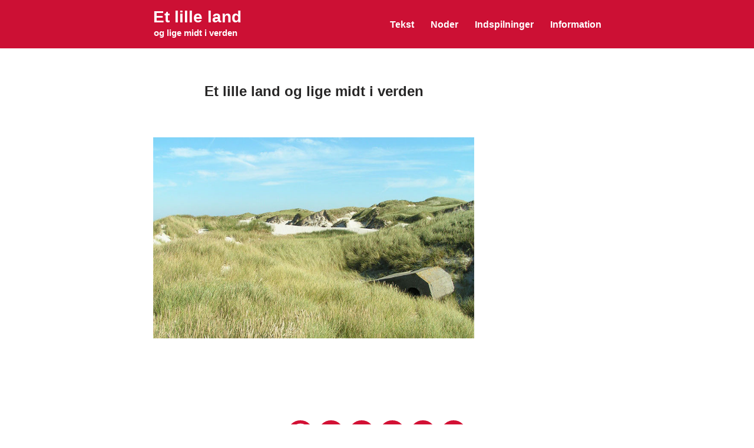

--- FILE ---
content_type: text/javascript
request_url: https://usercontent.one/wp/www.etlilleland.dk/wp-content/plugins/hide-slider-while-loading/hide-slider-while-loading.js?ver=1.0&media=1755006310
body_size: 107
content:
var not_loaded_imgs=0;

function check_all_imgs() {
	if(not_loaded_imgs===0)
		document.getElementById('p_slider').style.visibility='visible';
}

if(document.getElementById('p_slider')) {
	var slider_imgs=document.getElementsByTagName('img');
	for(var i_n=0;i_n<slider_imgs.length;i_n++)
		if(!slider_imgs[i_n].complete) {
			not_loaded_imgs++;
			slider_imgs[i_n].onload=function() {
				not_loaded_imgs--;
				check_all_imgs();
			};
		}
	check_all_imgs();
}

--- FILE ---
content_type: text/javascript
request_url: https://usercontent.one/wp/www.etlilleland.dk/wp-content/plugins/randomize-image-slider/randomize-image-slider.js?ver=1.0&media=1755006310
body_size: 18
content:
if(document.getElementsByClassName('wphimgs-slides').length>0) {
	var ul=document.getElementsByClassName('wphimgs-slides')[0];
	for (var i=ul.children.length;i>=0;i--)
		ul.appendChild(ul.children[Math.random()*i|0]);
}